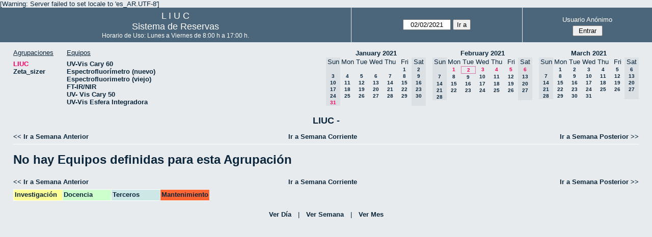

--- FILE ---
content_type: text/html; charset=utf-8
request_url: http://quimica.uns.edu.ar/reservasliuc/week.php?year=2021&month=02&day=2&area=1&room=10
body_size: 3302
content:
<!DOCTYPE html>
<html>
  <head>
  
  <meta charset="utf-8">
  <title>Sistema de Reservas</title>
  
      <link href="jquery/ui/css/sunny/jquery-ui-1.8.16.custom.css" rel="stylesheet" type="text/css">
    
    <link href="jquery/datatables/css/mrbs-page.css" rel="stylesheet" type="text/css">
    <link href="jquery/datatables/css/mrbs-table.css" rel="stylesheet" type="text/css">
    <link href="jquery/datatables/css/ColReorder.css" rel="stylesheet" type="text/css">
    <link href="jquery/datatables/css/ColVis.css" rel="stylesheet" type="text/css">
    
    <link rel="stylesheet" href="css/mrbs.css.php" type="text/css">
        <link rel="stylesheet" media="print" href="css/mrbs-print.css.php" type="text/css">
    <!--[if IE]>
    <link rel="stylesheet" href="css/mrbs-ie.css" type="text/css">
    <![endif]-->
        <!--[if IE 8]>
    <link rel="stylesheet" href="css/mrbs-ie8.css" type="text/css">
    <![endif]-->
    <!--[if lte IE 8]>
    <link rel="stylesheet" href="css/mrbs-ielte8.css" type="text/css">
    <![endif]-->
    <!--[if lte IE 7]>
    <link rel="stylesheet" href="css/mrbs-ielte7.css.php" type="text/css">
    <![endif]-->
    <!--[if lte IE 6]>
    <link rel="stylesheet" href="css/mrbs-ielte6.css" type="text/css">
    <![endif]-->
    
    <meta name="robots" content="noindex">
    
<script type="text/javascript" src="jquery/jquery-1.7.2.min.js"></script>
<script type="text/javascript" src="jquery/ui/jquery-ui-1.8.22.custom.min.js"></script>
<script type="text/javascript" src="jquery/ui/jquery-ui-i18n.js"></script>
<script type="text/javascript" src="jquery/ui/jquery-ui-datepicker-en.js"></script>
<script type="text/javascript" src="jquery/ui/jquery-ui-datepicker-en-US.js"></script>
     
<script type="text/javascript">
  //<![CDATA[
  var lteIE6 = false;
  //]]>
</script>
<!--[if lte IE 6]>
<script type="text/javascript">
  //<![CDATA[
  var lteIE6 = true;
  //]]>
</script>
<![endif]-->
    
<script type="text/javascript">
  //<![CDATA[
  var lteIE7 = false;
  //]]>
</script>
<!--[if lte IE 7]>
<script type="text/javascript">
  //<![CDATA[
  var lteIE7 = true;
  //]]>
</script>
<![endif]-->
    
<script type="text/javascript">
  //<![CDATA[
  var lteIE8 = false;
  //]]>
</script>
<!--[if lte IE 8]>
<script type="text/javascript">
  //<![CDATA[
  var lteIE8 = true;
  //]]>
</script>
<![endif]-->
    
<script type="text/javascript">
  //<![CDATA[
    function init(params)
  {
  }
  //]]>
</script>
    
  <script type="text/javascript" src="js/resizable.js.php?area=1"></script>
  <script type="text/javascript" src="js/multiple.js.php?area=1"></script>
  <script type="text/javascript" src="js/refresh.js.php?area=1"></script>
    <script type="text/javascript" src="js/cell_click.js.php?area=1"></script>
  <script type="text/javascript" src="js/functions.js.php?area=1"></script>
<script type="text/javascript" src="js/datepicker.js.php?area=1"></script>
<script type="text/javascript" src="js/general.js.php?area=1"></script>
    
<script type="text/javascript">

//<![CDATA[





$(window).load(function() {

  var args = {day: '2',
              month: '2',
              year: '2021',
              area: '1',
              room: '10',
              page: 'week'};
    init(args);

});


//]]>
</script>  
  </head>
  
  <body class="non_js week">
    <script type="text/javascript">
      //<![CDATA[
      $('body').addClass('js').removeClass('non_js');
      //]]>
    </script> 

    <div class="screenonly">

[Warning: Server failed to set locale to 'es_AR.UTF-8']
  <table id="banner">
    <tr>
      <td id="company">
        <div>
          <div id="logo">
<span>  L  I  U  C  </span>
</div>
          <div id="mrbs">
            <a href="index.php">Sistema de Reservas</a>
          </div>
		  <div id="horarios" style="font-size:12px">
            Horario de Uso: Lunes a Viernes de 8:00 h a 17:00 h.
          </div>
		  
        </div>
      </td>
      <td>
        <form action="day.php" method="get" id="Form1">
          <div>
            <span id="dateselector">
<select name="day">
<option>1</option>
<option selected="selected">2</option>
<option>3</option>
<option>4</option>
<option>5</option>
<option>6</option>
<option>7</option>
<option>8</option>
<option>9</option>
<option>10</option>
<option>11</option>
<option>12</option>
<option>13</option>
<option>14</option>
<option>15</option>
<option>16</option>
<option>17</option>
<option>18</option>
<option>19</option>
<option>20</option>
<option>21</option>
<option>22</option>
<option>23</option>
<option>24</option>
<option>25</option>
<option>26</option>
<option>27</option>
<option>28</option>
<option>29</option>
<option>30</option>
<option>31</option>
</select>
<select name="month">
<option value="1">Jan</option>
<option value="2" selected="selected">Feb</option>
<option value="3">Mar</option>
<option value="4">Apr</option>
<option value="5">May</option>
<option value="6">Jun</option>
<option value="7">Jul</option>
<option value="8">Aug</option>
<option value="9">Sep</option>
<option value="10">Oct</option>
<option value="11">Nov</option>
<option value="12">Dec</option>
</select>
<select name="year">
<option value="2016">2016</option>
<option value="2017">2017</option>
<option value="2018">2018</option>
<option value="2019">2019</option>
<option value="2020">2020</option>
<option value="2021" selected="selected">2021</option>
<option value="2022">2022</option>
<option value="2023">2023</option>
<option value="2024">2024</option>
<option value="2025">2025</option>
<option value="2026">2026</option>
<option value="2027">2027</option>
<option value="2028">2028</option>
<option value="2029">2029</option>
<option value="2030">2030</option>
<option value="2031">2031</option>
</select>
</span>
  <script type="text/javascript">

  $(function() {
    $("#datepicker").datepicker({yearRange: '2016:2031',
                                                       altField: '#datepicker_alt'
                                                       , onClose: function(dateText, inst) {datepicker_close(dateText, inst, 'Form1');}                                                      });
        var initial_date = new Date(2021, 1, 2);
    var dateFormat = $("#datepicker").datepicker( "option", "dateFormat" );
    document.getElementById('datepicker').value = $.datepicker.formatDate(dateFormat, initial_date);
    document.getElementById('datepicker_alt_day').value = 2;
    document.getElementById('datepicker_alt_month').value = 2;
    document.getElementById('datepicker_alt_year').value = 2021;
    $(".ui-datepicker").draggable();
  });
 
  
  var dateselector = document.getElementById('dateselector');
  var datepicker_html = '<input class="date" type="text" id="datepicker">\n';
    datepicker_html += '<input type="hidden" id="datepicker_alt"'
  datepicker_html += ' name="_alt"';
  datepicker_html += ' value="2021-2-2"';
  datepicker_html += ' disabled="disabled">\n';
    datepicker_html += '<input type="hidden" id="datepicker_alt_day" name="day">\n';
  datepicker_html += '<input type="hidden" id="datepicker_alt_month" name="month">\n';
  datepicker_html += '<input type="hidden" id="datepicker_alt_year" name="year">\n';
  dateselector.innerHTML = datepicker_html;
  
  </script>
  <input type="hidden" name="area" value="1">
<input type="hidden" name="room" value="10">
<input type="submit" value="Ir a">
           </div>
        </form>
              </td>
      <td>
<div id="logon_box">
                <a href="">Usuario Anónimo</a>
                <form method="post" action="admin.php">
                  <div>
                    <input type="hidden" name="TargetURL" value="week.php?year=2021&amp;month=02&amp;day=2&amp;area=1&amp;room=10">
                    <input type="hidden" name="Action" value="QueryName">
                    <input type="submit" value=" Entrar ">
                  </div>
                </form>
</div>
</td>
    </tr>
  </table>
</div>

<div id="contents">
<div id="dwm_header" class="screenonly">
<div id="dwm_areas">
<h3>Agrupaciones</h3>
<ul>
<li><a href="week.php?year=2021&amp;month=2&amp;day=2&amp;area=1"><span class="current">LIUC</span></a></li>
<li><a href="week.php?year=2021&amp;month=2&amp;day=2&amp;area=2"><span>Zeta_sizer</span></a></li>
</ul>
</div>
<div id="dwm_rooms">
<h3>Equipos</h3><ul>
<li><a href="week.php?year=2021&amp;month=2&amp;day=2&amp;area=1&amp;room=5"><span>UV-Vis Cary 60</span></a></li>
<li><a href="week.php?year=2021&amp;month=2&amp;day=2&amp;area=1&amp;room=21"><span>Espectrofluorímetro (nuevo)</span></a></li>
<li><a href="week.php?year=2021&amp;month=2&amp;day=2&amp;area=1&amp;room=6"><span>Espectrofluorimetro (viejo)</span></a></li>
<li><a href="week.php?year=2021&amp;month=2&amp;day=2&amp;area=1&amp;room=17"><span>FT-IR/NIR</span></a></li>
<li><a href="week.php?year=2021&amp;month=2&amp;day=2&amp;area=1&amp;room=23"><span>UV- Vis Cary 50</span></a></li>
<li><a href="week.php?year=2021&amp;month=2&amp;day=2&amp;area=1&amp;room=22"><span>UV-Vis Esfera Integradora</span></a></li>
</ul>
</div>
<div id="cals" class="screenonly">
<div id="cal_last">
<table class="calendar">
<thead>
<tr>
<th colspan="7"><a href="month.php?year=2021&amp;month=01&amp;day=2&amp;area=1&amp;room=10">January&nbsp;2021</a></th>
</tr>
<tr>
<th class="hidden">Sun</th>
<th>Mon</th>
<th>Tue</th>
<th>Wed</th>
<th>Thu</th>
<th>Fri</th>
<th class="hidden">Sat</th>
</tr>
</thead>
<tbody>
<tr>
<td class="hidden">&nbsp;</td>
<td>&nbsp;</td>
<td>&nbsp;</td>
<td>&nbsp;</td>
<td>&nbsp;</td>
<td><a href="week.php?year=2021&amp;month=01&amp;day=1&amp;area=1&amp;room=10">1</a></td>
<td class="hidden"><span>2</span></td>
</tr>
<tr>
<td class="hidden"><span>3</span></td>
<td><a href="week.php?year=2021&amp;month=01&amp;day=4&amp;area=1&amp;room=10">4</a></td>
<td><a href="week.php?year=2021&amp;month=01&amp;day=5&amp;area=1&amp;room=10">5</a></td>
<td><a href="week.php?year=2021&amp;month=01&amp;day=6&amp;area=1&amp;room=10">6</a></td>
<td><a href="week.php?year=2021&amp;month=01&amp;day=7&amp;area=1&amp;room=10">7</a></td>
<td><a href="week.php?year=2021&amp;month=01&amp;day=8&amp;area=1&amp;room=10">8</a></td>
<td class="hidden"><span>9</span></td>
</tr>
<tr>
<td class="hidden"><span>10</span></td>
<td><a href="week.php?year=2021&amp;month=01&amp;day=11&amp;area=1&amp;room=10">11</a></td>
<td><a href="week.php?year=2021&amp;month=01&amp;day=12&amp;area=1&amp;room=10">12</a></td>
<td><a href="week.php?year=2021&amp;month=01&amp;day=13&amp;area=1&amp;room=10">13</a></td>
<td><a href="week.php?year=2021&amp;month=01&amp;day=14&amp;area=1&amp;room=10">14</a></td>
<td><a href="week.php?year=2021&amp;month=01&amp;day=15&amp;area=1&amp;room=10">15</a></td>
<td class="hidden"><span>16</span></td>
</tr>
<tr>
<td class="hidden"><span>17</span></td>
<td><a href="week.php?year=2021&amp;month=01&amp;day=18&amp;area=1&amp;room=10">18</a></td>
<td><a href="week.php?year=2021&amp;month=01&amp;day=19&amp;area=1&amp;room=10">19</a></td>
<td><a href="week.php?year=2021&amp;month=01&amp;day=20&amp;area=1&amp;room=10">20</a></td>
<td><a href="week.php?year=2021&amp;month=01&amp;day=21&amp;area=1&amp;room=10">21</a></td>
<td><a href="week.php?year=2021&amp;month=01&amp;day=22&amp;area=1&amp;room=10">22</a></td>
<td class="hidden"><span>23</span></td>
</tr>
<tr>
<td class="hidden"><span>24</span></td>
<td><a href="week.php?year=2021&amp;month=01&amp;day=25&amp;area=1&amp;room=10">25</a></td>
<td><a href="week.php?year=2021&amp;month=01&amp;day=26&amp;area=1&amp;room=10">26</a></td>
<td><a href="week.php?year=2021&amp;month=01&amp;day=27&amp;area=1&amp;room=10">27</a></td>
<td><a href="week.php?year=2021&amp;month=01&amp;day=28&amp;area=1&amp;room=10">28</a></td>
<td><a href="week.php?year=2021&amp;month=01&amp;day=29&amp;area=1&amp;room=10">29</a></td>
<td class="hidden"><span>30</span></td>
</tr>
<tr>
<td class="hidden"><span class="current">31</span></td>
<td>&nbsp;</td>
<td>&nbsp;</td>
<td>&nbsp;</td>
<td>&nbsp;</td>
<td>&nbsp;</td>
<td class="hidden">&nbsp;</td>
</tr>
</tbody>
</table>
</div>
<div id="cal_this">
<table class="calendar">
<thead>
<tr>
<th colspan="7"><a href="month.php?year=2021&amp;month=02&amp;day=2&amp;area=1&amp;room=10">February&nbsp;2021</a></th>
</tr>
<tr>
<th class="hidden">Sun</th>
<th>Mon</th>
<th>Tue</th>
<th>Wed</th>
<th>Thu</th>
<th>Fri</th>
<th class="hidden">Sat</th>
</tr>
</thead>
<tbody>
<tr>
<td class="hidden">&nbsp;</td>
<td><a class="current" href="week.php?year=2021&amp;month=02&amp;day=1&amp;area=1&amp;room=10">1</a></td>
<td id="sticky_day"><a class="current" href="week.php?year=2021&amp;month=02&amp;day=2&amp;area=1&amp;room=10">2</a></td>
<td><a class="current" href="week.php?year=2021&amp;month=02&amp;day=3&amp;area=1&amp;room=10">3</a></td>
<td><a class="current" href="week.php?year=2021&amp;month=02&amp;day=4&amp;area=1&amp;room=10">4</a></td>
<td><a class="current" href="week.php?year=2021&amp;month=02&amp;day=5&amp;area=1&amp;room=10">5</a></td>
<td class="hidden"><span class="current">6</span></td>
</tr>
<tr>
<td class="hidden"><span>7</span></td>
<td><a href="week.php?year=2021&amp;month=02&amp;day=8&amp;area=1&amp;room=10">8</a></td>
<td><a href="week.php?year=2021&amp;month=02&amp;day=9&amp;area=1&amp;room=10">9</a></td>
<td><a href="week.php?year=2021&amp;month=02&amp;day=10&amp;area=1&amp;room=10">10</a></td>
<td><a href="week.php?year=2021&amp;month=02&amp;day=11&amp;area=1&amp;room=10">11</a></td>
<td><a href="week.php?year=2021&amp;month=02&amp;day=12&amp;area=1&amp;room=10">12</a></td>
<td class="hidden"><span>13</span></td>
</tr>
<tr>
<td class="hidden"><span>14</span></td>
<td><a href="week.php?year=2021&amp;month=02&amp;day=15&amp;area=1&amp;room=10">15</a></td>
<td><a href="week.php?year=2021&amp;month=02&amp;day=16&amp;area=1&amp;room=10">16</a></td>
<td><a href="week.php?year=2021&amp;month=02&amp;day=17&amp;area=1&amp;room=10">17</a></td>
<td><a href="week.php?year=2021&amp;month=02&amp;day=18&amp;area=1&amp;room=10">18</a></td>
<td><a href="week.php?year=2021&amp;month=02&amp;day=19&amp;area=1&amp;room=10">19</a></td>
<td class="hidden"><span>20</span></td>
</tr>
<tr>
<td class="hidden"><span>21</span></td>
<td><a href="week.php?year=2021&amp;month=02&amp;day=22&amp;area=1&amp;room=10">22</a></td>
<td><a href="week.php?year=2021&amp;month=02&amp;day=23&amp;area=1&amp;room=10">23</a></td>
<td><a href="week.php?year=2021&amp;month=02&amp;day=24&amp;area=1&amp;room=10">24</a></td>
<td><a href="week.php?year=2021&amp;month=02&amp;day=25&amp;area=1&amp;room=10">25</a></td>
<td><a href="week.php?year=2021&amp;month=02&amp;day=26&amp;area=1&amp;room=10">26</a></td>
<td class="hidden"><span>27</span></td>
</tr>
<tr>
<td class="hidden"><span>28</span></td>
<td>&nbsp;</td>
<td>&nbsp;</td>
<td>&nbsp;</td>
<td>&nbsp;</td>
<td>&nbsp;</td>
<td class="hidden">&nbsp;</td>
</tr>
</tbody>
</table>
</div>
<div id="cal_next">
<table class="calendar">
<thead>
<tr>
<th colspan="7"><a href="month.php?year=2021&amp;month=03&amp;day=2&amp;area=1&amp;room=10">March&nbsp;2021</a></th>
</tr>
<tr>
<th class="hidden">Sun</th>
<th>Mon</th>
<th>Tue</th>
<th>Wed</th>
<th>Thu</th>
<th>Fri</th>
<th class="hidden">Sat</th>
</tr>
</thead>
<tbody>
<tr>
<td class="hidden">&nbsp;</td>
<td><a href="week.php?year=2021&amp;month=03&amp;day=1&amp;area=1&amp;room=10">1</a></td>
<td><a href="week.php?year=2021&amp;month=03&amp;day=2&amp;area=1&amp;room=10">2</a></td>
<td><a href="week.php?year=2021&amp;month=03&amp;day=3&amp;area=1&amp;room=10">3</a></td>
<td><a href="week.php?year=2021&amp;month=03&amp;day=4&amp;area=1&amp;room=10">4</a></td>
<td><a href="week.php?year=2021&amp;month=03&amp;day=5&amp;area=1&amp;room=10">5</a></td>
<td class="hidden"><span>6</span></td>
</tr>
<tr>
<td class="hidden"><span>7</span></td>
<td><a href="week.php?year=2021&amp;month=03&amp;day=8&amp;area=1&amp;room=10">8</a></td>
<td><a href="week.php?year=2021&amp;month=03&amp;day=9&amp;area=1&amp;room=10">9</a></td>
<td><a href="week.php?year=2021&amp;month=03&amp;day=10&amp;area=1&amp;room=10">10</a></td>
<td><a href="week.php?year=2021&amp;month=03&amp;day=11&amp;area=1&amp;room=10">11</a></td>
<td><a href="week.php?year=2021&amp;month=03&amp;day=12&amp;area=1&amp;room=10">12</a></td>
<td class="hidden"><span>13</span></td>
</tr>
<tr>
<td class="hidden"><span>14</span></td>
<td><a href="week.php?year=2021&amp;month=03&amp;day=15&amp;area=1&amp;room=10">15</a></td>
<td><a href="week.php?year=2021&amp;month=03&amp;day=16&amp;area=1&amp;room=10">16</a></td>
<td><a href="week.php?year=2021&amp;month=03&amp;day=17&amp;area=1&amp;room=10">17</a></td>
<td><a href="week.php?year=2021&amp;month=03&amp;day=18&amp;area=1&amp;room=10">18</a></td>
<td><a href="week.php?year=2021&amp;month=03&amp;day=19&amp;area=1&amp;room=10">19</a></td>
<td class="hidden"><span>20</span></td>
</tr>
<tr>
<td class="hidden"><span>21</span></td>
<td><a href="week.php?year=2021&amp;month=03&amp;day=22&amp;area=1&amp;room=10">22</a></td>
<td><a href="week.php?year=2021&amp;month=03&amp;day=23&amp;area=1&amp;room=10">23</a></td>
<td><a href="week.php?year=2021&amp;month=03&amp;day=24&amp;area=1&amp;room=10">24</a></td>
<td><a href="week.php?year=2021&amp;month=03&amp;day=25&amp;area=1&amp;room=10">25</a></td>
<td><a href="week.php?year=2021&amp;month=03&amp;day=26&amp;area=1&amp;room=10">26</a></td>
<td class="hidden"><span>27</span></td>
</tr>
<tr>
<td class="hidden"><span>28</span></td>
<td><a href="week.php?year=2021&amp;month=03&amp;day=29&amp;area=1&amp;room=10">29</a></td>
<td><a href="week.php?year=2021&amp;month=03&amp;day=30&amp;area=1&amp;room=10">30</a></td>
<td><a href="week.php?year=2021&amp;month=03&amp;day=31&amp;area=1&amp;room=10">31</a></td>
<td>&nbsp;</td>
<td>&nbsp;</td>
<td class="hidden">&nbsp;</td>
</tr>
</tbody>
</table>
</div>
</div>
</div>
<div id="dwm">
<h2>LIUC - </h2>
</div>

<div class="screenonly">
  <div class="date_nav">
    <div class="date_before">
      <a href="week.php?year=2021&amp;month=01&amp;day=26&amp;area=1&amp;room=10">
          &lt;&lt;&nbsp;Ir a Semana Anterior
      </a>
    </div>
    <div class="date_now">
      <a href="week.php?area=1&amp;room=10">
          Ir a Semana Corriente
      </a>
    </div>
    <div class="date_after">
      <a href="week.php?year=2021&amp;month=02&amp;day=09&amp;area=1&amp;room=10">
          Ir a Semana Posterior&nbsp;&gt;&gt;
      </a>
    </div>
  </div>
</div>
<table class="dwm_main" id="week_main" data-resolution="1800"><tbody data-empty=1><tr><td><h1>No hay Equipos definidas para esta Agrupación</h1></td></tr></tbody></table>

<div class="screenonly">
  <div class="date_nav">
    <div class="date_before">
      <a href="week.php?year=2021&amp;month=01&amp;day=26&amp;area=1&amp;room=10">
          &lt;&lt;&nbsp;Ir a Semana Anterior
      </a>
    </div>
    <div class="date_now">
      <a href="week.php?area=1&amp;room=10">
          Ir a Semana Corriente
      </a>
    </div>
    <div class="date_after">
      <a href="week.php?year=2021&amp;month=02&amp;day=09&amp;area=1&amp;room=10">
          Ir a Semana Posterior&nbsp;&gt;&gt;
      </a>
    </div>
  </div>
</div>
<table id="colour_key"><tr>
<td class="I">
<div class="celldiv slots1" title="Investigación">
Investigación</div></td>
<td class="D">
<div class="celldiv slots1" title="Docencia">
Docencia</div></td>
<td class="T">
<div class="celldiv slots1" title="Terceros">
Terceros</div></td>
<td class="M">
<div class="celldiv slots1" title="Mantenimiento">
Mantenimiento</div></td>
</tr></table>
</div><div class="screenonly trailer" id="simple_trailer">
<div id="simple">
<a href="day.php?year=2021&amp;month=2&amp;day=2&amp;area=1&amp;room=10">Ver Día</a>|<a href="week.php?year=2021&amp;month=2&amp;day=2&amp;area=1&amp;room=10">Ver Semana</a>|<a href="month.php?year=2021&amp;month=2&amp;day=2&amp;area=1&amp;room=10">Ver Mes</a>
</div>
</div>
  </body>
</html>
